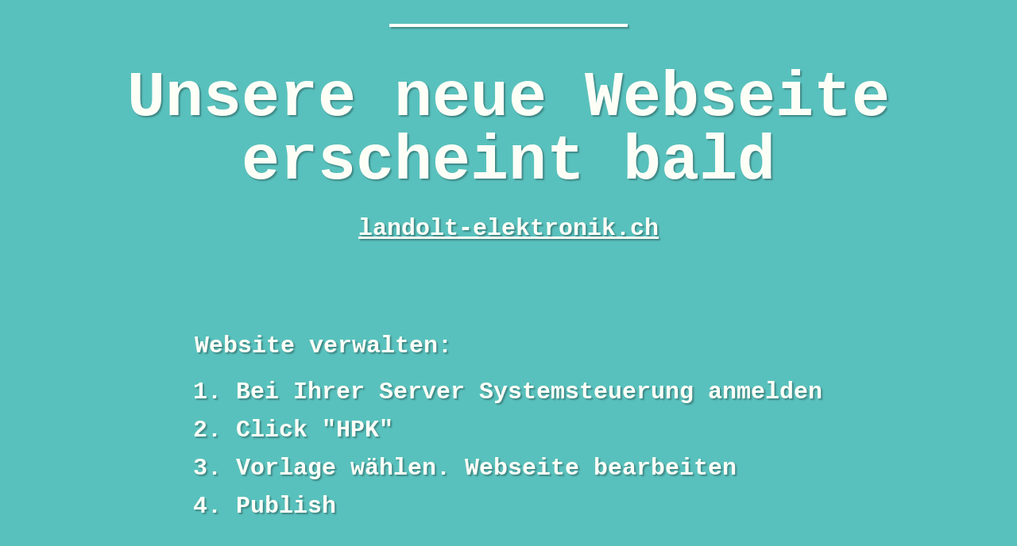

--- FILE ---
content_type: text/html; charset=UTF-8
request_url: https://landolt-elektronik.ch/index.php/component/tags/tag/joomla
body_size: 8072
content:
<!DOCTYPE html>
<html>
<head>
	<meta charset="utf-8"/>
	<title>Unsere neue Webseite erscheint bald</title>
	<meta name="viewport" content="width=device-width, initial-scale=1.0, maximum-scale=1.0, user-scalable=no, shrink-to-fit=no"/>
	<meta name="wb_main" content="wb_element 13f16f78d99670989ebe4abcdc0f65586d9c99c588faa606f9b8b44967b8cf7b" />
	<link rel="shortcut icon" type="image/x-icon" href="[data-uri]" />
	<style type="text/css">
		html {
			min-height: 100%;
			display: flex;
			flex-direction: column;
			justify-content: center;
			align-items: center;
		}
		body {
			padding: 0;
			margin: 0;
			border: none;
			font-size: 30px;
			font-weight: bold;
			font-family: Courier New,monospace;
			line-height: 48px;
			color: #FDFFF7;
			text-align: center;
			text-shadow: 2px 2px 2px rgba(0,0,0,0.3);
			background-color: #59C1BD;
		}
		.wb-content {
			display: flex;
			flex-direction: column;
			justify-content: flex-start;
			align-items: center;
			margin: 0 40px;
		}
		.wb-hr {
			display: block;
			border-top: 4px solid #FDFFF7;
			width: 100%;
			max-width: 300px;
			margin: 30px auto;
			box-shadow: 2px 2px 2px rgba(0,0,0,0.3);
		}
		h1 {
			display: block;
			font-size: 80px;
			font-weight: bold;
			font-family: Courier New,monospace;
			line-height: 80px;
			margin: 20px 0px 20px 0;
			padding: 0;
		}
		div.wb-domain {
			display: block;
			text-decoration: underline;
		}
		.wb-list {
			display: block;
			text-align: left;
			margin: 100px 0;
		}
		.wb-list ol {
			padding: 10px 0;
			margin: 0 0 0 52px;
			list-style-position: outside;
		}
		.wb-powered {
			display: block;
			margin-top: 20px;
			font-size: 23px;
			display: flex;
			flex-direction: row;
			justify-content: center;
			align-items: center;
		}
		.wb-powered img {
			margin-left: 10px;
		}
		.wb-powered a {
			margin-left: 8px;
			color: #FDFFF7;
			text-decoration: underline;
		}
		.wb-powered a:visited,
		.wb-powered a:hover {
			color: #FDFFF7;
			text-decoration: underline;
		}
		.wb_main { display: none; }
		@media (max-width: 991px) {
			body {
				font-size: 24px;
				line-height: 38px;
			}
			h1 {
				font-size: 64px;
				line-height: 64px;
			}
			.wb-hr {
				margin: 24px auto;
			}
			.wb-list {
				margin: 80px 0;
			}
			.wb-list ol {
				margin: 0 0 0 42px;
			}
			.wb-powered {
				font-size: 18px;
			}
		}
		@media (max-width: 767px) {
			body {
				font-size: 15px;
				line-height: 24px;
			}
			h1 {
				font-size: 40px;
				line-height: 40px;
			}
			.wb-hr {
				margin: 15px auto;
			}
			.wb-list {
				margin: 50px 0;
			}
			.wb-list ol {
				margin: 0 0 0 26px;
			}
			.wb-powered {
				font-size: 12px;
			}
		}
	</style>
</head>
<body>
	<div class="wb-content">
		<div class="wb-hr"></div>
		<h1>Unsere neue Webseite erscheint bald</h1>
		<div class="wb-domain">landolt-elektronik.ch</div>
		<div class="wb-list">
			<div><b>Website verwalten:</b></div>
			<ol>
							<li>Bei Ihrer Server Systemsteuerung anmelden</li>
							<li>Click "HPK"</li>
							<li>Vorlage wählen. Webseite bearbeiten</li>
							<li>Publish</li>
						</ol>
		</div>
		<div class="wb-hr"></div>
		<div class="wb-powered">Powered by <img src="[data-uri]" alt="HPK"/></div>
	</div>
</body>
</html>
